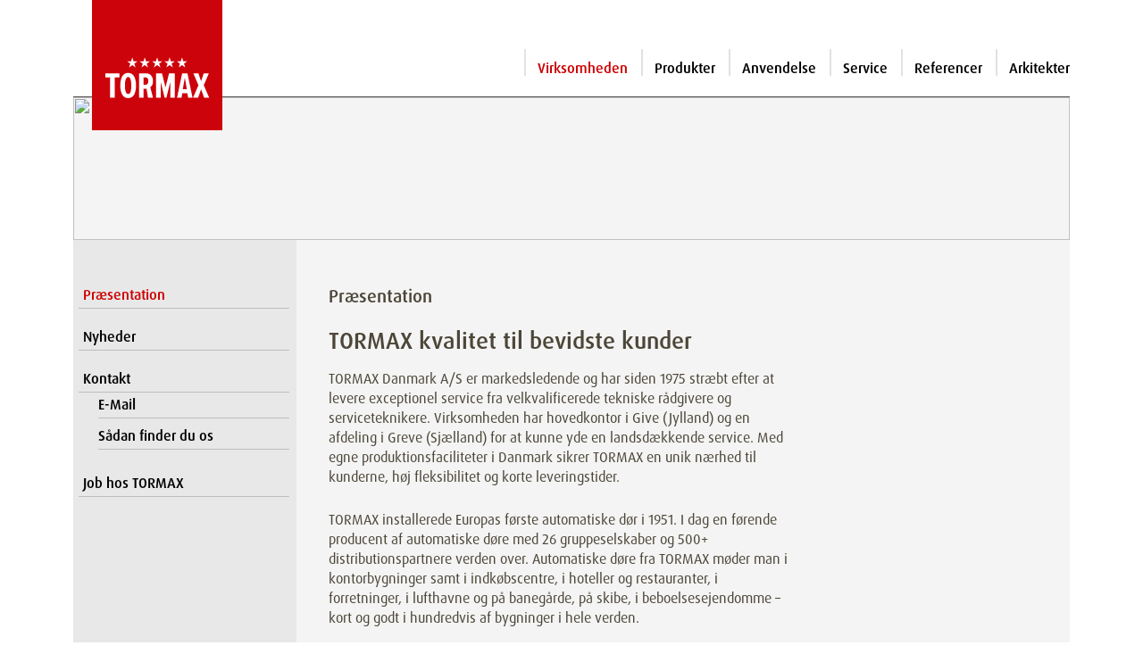

--- FILE ---
content_type: text/html; charset=UTF-8
request_url: https://www.tormax.dk/dk/11/virksomheden/pr-sentation.html?PHPSESSID=bkeobu7cstj77aovhvru0p3l2f%2Ftcomid_3_.html
body_size: 4487
content:
<!DOCTYPE html>
<!--[if	 lt IE 7 ]><html class="ie ie6" lang="dk"> <![endif]-->
<!--[if IE 7 ]><html class="ie ie7" lang="dk"> <![endif]-->
<!--[if IE 8 ]><html class="ie ie8" lang="dk"> <![endif]-->
<!--[if (gte IE 9)|!(IE)]><!--><html lang="dk"> <!--<![endif]-->
<head>
<meta http-equiv="Content-Type" content="text/html; charset=utf-8" />
<meta name="Description"      content="Automatiske dørsystemer. The passion to drives door. TORMAX is one of the world's leading manufacturers of automatic doors." />
<meta name="Keywords"         content="" />
<meta name="page-topic"       content="" />
<meta name="page-type"        content="Information" />
<meta name="audience"         content="Alle" />
<meta name="author"           content="TORMAX | A Division of LANDERT Group AG" />
<meta name="publisher"        content="TORMAX | A Division of LANDERT Group AG" />
<meta name="copyright"        content="TORMAX | A Division of LANDERT Group AG" />
<meta name="revisit-after"    content="30 days" />
<meta name="date"             content="2025-03-07T10:21:21+00:00" />
<meta name="Content-Language" content="dk" />
<link rel="icon" href="https://www.tormax.com/images/favicons/favicon.ico"/>
<link rel="icon" href="https://www.tormax.com/images/favicons/favicon.svg" type="image/svg+xml">
<link rel="apple-touch-icon-precomposed" sizes="76x76" href="https://www.tormax.com/images/favicons/apple-touch-icon-76x76.png"/>
<link rel="apple-touch-icon-precomposed" sizes="120x120" href="https://www.tormax.com/images/favicons/apple-touch-icon-120x120.png"/>
<link rel="apple-touch-icon-precomposed" sizes="152x152" href="https://www.tormax.com/images/favicons/apple-touch-icon-152x152.png"/>
<link rel="apple-touch-icon-precomposed" sizes="512x512" href="https://www.tormax.com/images/favicons/apple-touch-icon-512x512.png"/>
<link rel="apple-touch-icon" href="https://www.tormax.com/images/favicons/apple-touch-icon-512x512.png"/>
<link rel="icon" type="image/png" href="https://www.tormax.com/images/favicons/favicon-16x16.png" sizes="16x16"/>
<link rel="icon" type="image/png" href="https://www.tormax.com/images/favicons/favicon-32x32.png" sizes="32x32"/>
<link rel="icon" type="image/png" href="https://www.tormax.com/images/favicons/favicon-96x96.png" sizes="96x96"/>
<link rel="icon" type="image/png" href="https://www.tormax.com/images/favicons/android-chrome-192x192.png" sizes="192x192"/>
<meta name="msapplication-square70x70logo" content="/images/favicons/tile-72x72.png"/>
<meta name="msapplication-square150x150logo" content="/images/favicons/tile-152x152.png"/>
<meta name="msapplication-square310x310logo" content="/images/favicons/tile-256x256.png"/>
<meta name="google-site-verification" content="7mer6F5dpEHtjcxCM7h2Tik7GzZSTNDj9mkce5IO8yE" />
<title>TORMAX | Virksomheden - Præsentation</title>

<meta http-equiv="Content-Style-Type" content="text/css" />
<meta name="viewport" content="width=device-width, initial-scale=1, maximum-scale=1">
<link type="text/css" media="screen, projection, print" rel="stylesheet" href="/css/bootstrap/bootstrap.min.css" />
<link type="text/css" media="screen, projection, print" rel="stylesheet" href="/css/bootstrap-icons/font/bootstrap-icons.min.css" />
<link rel="stylesheet" type="text/css" href="/scripts/jquery-ui-1.13.2/jquery-ui.min.css" media="screen, projection" />
<link rel="stylesheet" type="text/css" href="/css/tormax_main.css?20260127" media="screen, projection, print" />
<link rel="stylesheet" type="text/css" href="/css/jquery.mmenu.positioning.css" media="screen, projection, print" />
<link type="text/css" media="screen, projection, print" rel="stylesheet" href="/css/layout.css" />
<script src="/scripts/jquery-3.7.0.min.js"></script>
<script src="/scripts/jquery-ui-1.13.2/jquery-ui.min.js"></script>
<script src="/scripts/jquery.mmenu.min.all.js" type="text/javascript" language="javascript"></script>
<script src="/scripts/bootstrap/bootstrap.min.js" type="text/javascript" language="javascript"></script>
<script src="/scripts/functions.js" type="text/javascript" language="javascript"></script>
<link rel="stylesheet" type="text/css" href="/css/tormax_print.css" media="print" />
<!--[if lt IE 8]>
<link rel="stylesheet" type="text/css" media="screen" href="/css/ie.css" />
<![endif]-->
<!--[if lt IE 7]>
<link rel="stylesheet" type="text/css" media="screen" href="/css/ie6.css" />
<![endif]-->
<script type="text/javascript">
  // <![CDATA[
  var country = "TORMAX Worldwide";
  // ]]>
</script>
<!-- Google tag (gtag.js) -->
<script async src="https://www.googletagmanager.com/gtag/js?id=G-9PH7L7K579"></script>
<script>
  window.dataLayer = window.dataLayer || [];
  function gtag(){dataLayer.push(arguments);}
  gtag('js', new Date());

  gtag('config', 'G-9PH7L7K579');
</script>
</head>

<body>
	<div class="container">
    <header id="header" class="d-flex">			<span id="mobiburger" class="d-lg-none"><a id="hamburger" class="" href="#navi_mobile"><span></span></a></span>
    	<figure><a href="/dk?PHPSESSID=1u5bq96pkepj797fp591nlndmg" title="home" id="home_link"><img src="/images/template/tormax_logo.svg" alt="TORMAX Logo" id="logo" /></a></figure>
			<div id="header_right">
				<div id="print_slogan" style="margin-left: 200px;"></div>
				<div id="print_anschrift">TORMAX Danmark A/S | 7323 Give | info@tormax.dk</div>
				<div id="service_navigation" class=""> &nbsp;
                    </div>
				<div id="main_navigation" class="m-0 d-none d-lg-block">
																<ul>
<li><a class="current" title="Virksomheden" href="/dk/2/virksomheden.html?PHPSESSID=1u5bq96pkepj797fp591nlndmg">Virksomheden</a></li><li><a title="Produkter" href="/dk/1/produkter.html?PHPSESSID=1u5bq96pkepj797fp591nlndmg">Produkter</a></li><li><a title="Anvendelse" href="/dk/4/anvendelse.html?PHPSESSID=1u5bq96pkepj797fp591nlndmg">Anvendelse</a></li><li><a title="Service" href="/dk/6/service.html?PHPSESSID=1u5bq96pkepj797fp591nlndmg">Service</a></li><li><a title="Referencer" href="/dk/5/referencer.html?PHPSESSID=1u5bq96pkepj797fp591nlndmg">Referencer</a></li><li><a title="Arkitekter" href="/dk/7/arkitekter.html?PHPSESSID=1u5bq96pkepj797fp591nlndmg">Arkitekter</a></li></ul>									</div>
			</div>
    </header><!--Ende Header -->

    <div id="content">    	<div id="impressions">
							<img src="https://www.tormax.com/images/impressions/TX_48.jpg">
						</div>
<div id="main" class="wrapper d-flex align-items-stretch">
<div id="div_navigation_links" class="pt-md-5 d-none d-lg-block">
<ul class="three columns navmenu" id="navigation_links">
<li class="current">
<a title="Præsentation" href="/dk/11/virksomheden/pr-sentation.html?PHPSESSID=1u5bq96pkepj797fp591nlndmg">Præsentation</a></li>
<li>
<a title="Nyheder" href="/dk/3/virksomheden/nyheder.html?PHPSESSID=1u5bq96pkepj797fp591nlndmg">Nyheder</a></li>
<li>
<a title="Kontakt" href="/dk/10/virksomheden/kontakt.html?PHPSESSID=1u5bq96pkepj797fp591nlndmg">Kontakt</a><ul>
<li><a title="E-Mail" href="/dk/18/virksomheden/pr-sentation/e-mail.html?PHPSESSID=1u5bq96pkepj797fp591nlndmg">E-Mail</a>
</li>
<li><a title="Sådan finder du os" href="/dk/22/virksomheden/pr-sentation/s-dan-finder-du-os.html?PHPSESSID=1u5bq96pkepj797fp591nlndmg">Sådan finder du os</a>
</li>
</ul>
</li>
<li>
<a title="Job hos TORMAX" href="/dk/23/virksomheden/job-hos-tormax.html?PHPSESSID=1u5bq96pkepj797fp591nlndmg">Job hos TORMAX</a></li>
</ul>
</div>
     <div id="main_content" class="p-4 p-md-5 pt-md-5 container" >
				<div id="main_container" class="row">
            <div class="col-12 col-lg-8 ps-0">
	<h1>Præsentation</h1>
		<h2>TORMAX kvalitet til bevidste kunder</h2>
<p>TORMAX Danmark A/S er markedsledende og har siden 1975 str&aelig;bt efter at levere exceptionel service fra velkvalificerede tekniske r&aring;dgivere og serviceteknikere.  Virksomheden har hovedkontor i Give (Jylland) og en afdeling i Greve (Sj&aelig;lland) for at kunne yde en landsd&aelig;kkende service. Med egne produktionsfaciliteter i Danmark sikrer TORMAX en unik n&aelig;rhed til kunderne, h&oslash;j fleksibilitet og korte leveringstider.</p>
<p>TORMAX installerede Europas f&oslash;rste automatiske d&oslash;r i 1951. I dag en f&oslash;rende producent af automatiske d&oslash;re med 26 gruppeselskaber og 500+ distributionspartnere verden over. Automatiske d&oslash;re fra TORMAX m&oslash;der man i kontorbygninger samt i indk&oslash;bscentre, i hoteller og restauranter, i forretninger, i lufthavne og p&aring; baneg&aring;rde, p&aring; skibe, i beboelsesejendomme &ndash; kort og godt i hundredvis af bygninger i hele verden.</p>
<p>TORMAX er en division af <a href="https://www.landert.com" target="_blank">LANDERT Group</a>, en uafh&aelig;ngig familievirksomhed, kendetegnet ved innovation, kvalitet og &aelig;gte entrepren&oslash;rskab. LANDERT Group blev etableret i 1924 med hovedkontor i B&uuml;lach n&aelig;r Z&uuml;rich, Schweiz, og besk&aelig;ftiger mere end 1000 personer fordelt over de to divisioner <a href="https://www.servax.com" target="_blank">SERVAX</a> (kundetilpassede elektriske drev) og TORMAX (fodg&aelig;nger- og industrielle d&oslash;rsystemer).</p>	</div><!-- layout_width_50 -->
<div class="col-12 col-lg-4 pe-0">
	</div><!-- layout_width_50 -->
<div class="clear_div"></div>
<div class="col-12 px-0">
	</div><!-- layout_width_33 -->			</div><!-- main_container -->            </div><!-- main_content -->
                        
        </div><!-- main -->
    <!--Nicht auf Startseite-->
	    </div><!-- background_left -->
    		<div id="footer">
      <ul id="service_links">
<li><a title="Kontakt" href="/dk/20/kontakt.html?PHPSESSID=1u5bq96pkepj797fp591nlndmg">Kontakt</a></li>
<li><a title="Sitemap" href="/dk/19/sitemap.html?PHPSESSID=1u5bq96pkepj797fp591nlndmg">Sitemap</a></li>
<li><a title="Juridisk" href="/dk/9/juridisk.html?PHPSESSID=1u5bq96pkepj797fp591nlndmg">Juridisk</a></li>
<li><a title="Disclaimer" href="/dk/8/disclaimer.html?PHPSESSID=1u5bq96pkepj797fp591nlndmg">Disclaimer</a></li>
</ul>
      <div id="copyright">&copy;&nbsp;2026&nbsp;&nbsp;<a href="http://www.tormax.com" target="_blank">TORMAX</a></div>
    </div><!-- footer --> 
    </div><!-- content -->  
    <nav id="navi_mobile">
    
	<ul>
<li><a href="/dk/2/virksomheden.html?PHPSESSID=1u5bq96pkepj797fp591nlndmg">Virksomheden</a>
	<ul>
<li class="current"><a href="/dk/11/virksomheden/pr-sentation.html?PHPSESSID=1u5bq96pkepj797fp591nlndmg">Præsentation</a></li>
<li><a href="/dk/3/virksomheden/nyheder.html?PHPSESSID=1u5bq96pkepj797fp591nlndmg">Nyheder</a></li>
<li><a href="/dk/10/virksomheden/kontakt.html?PHPSESSID=1u5bq96pkepj797fp591nlndmg">Kontakt</a>
	<ul>
<li><a href="/dk/22/virksomheden/kontakt/s-dan-finder-du-os.html?PHPSESSID=1u5bq96pkepj797fp591nlndmg">Sådan finder du os</a></li>
<li><a href="/dk/18/virksomheden/kontakt/e-mail.html?PHPSESSID=1u5bq96pkepj797fp591nlndmg">E-Mail</a></li>
</ul>
</li>
<li><a href="/dk/23/virksomheden/job-hos-tormax.html?PHPSESSID=1u5bq96pkepj797fp591nlndmg">Job hos TORMAX</a></li>
</ul>
</li>
<li><a href="/dk/1/produkter.html?PHPSESSID=1u5bq96pkepj797fp591nlndmg">Produkter</a>
	<ul>
<li><a href="/dk/1/produkter/d-rsystemer/tcomid_35.html?PHPSESSID=1u5bq96pkepj797fp591nlndmg">Dørsystemer</a>
	<ul>
<li><a href="/dk/1/produkter/d-rsystemer/tormax-t1-series-br-svingd-rssystemer/tcomid_38.html?PHPSESSID=1u5bq96pkepj797fp591nlndmg">TORMAX T1 Series<br>Svingdørssystemer</a>
	<ul>
<li><a href="/dk/1/produkter/d-rsystemer/tormax-t1-series-br-svingd-rssystemer/svingd-rsdrev/tcomid_52.html?PHPSESSID=1u5bq96pkepj797fp591nlndmg">Svingdørsdrev</a>
	<ul>
<li><a href="/dk/1/produkter/d-rsystemer/tormax-t1-series-br-svingd-rssystemer/svingd-rsdrev/tormax-1102/tcomid_78.html?PHPSESSID=1u5bq96pkepj797fp591nlndmg">TORMAX 1102</a></li>
<li><a href="/dk/1/produkter/d-rsystemer/tormax-t1-series-br-svingd-rssystemer/svingd-rsdrev/tormax-1201/tcomid_79.html?PHPSESSID=1u5bq96pkepj797fp591nlndmg">TORMAX 1201</a></li>
<li><a href="/dk/1/produkter/d-rsystemer/tormax-t1-series-br-svingd-rssystemer/svingd-rsdrev/imotion-1301/tcomid_53.html?PHPSESSID=1u5bq96pkepj797fp591nlndmg">iMotion® 1301</a></li>
<li><a href="/dk/1/produkter/d-rsystemer/tormax-t1-series-br-svingd-rssystemer/svingd-rsdrev/imotion-1302-ki/tcomid_86.html?PHPSESSID=1u5bq96pkepj797fp591nlndmg">iMotion® 1302.KI</a></li>
<li><a href="/dk/1/produkter/d-rsystemer/tormax-t1-series-br-svingd-rssystemer/svingd-rsdrev/imotion-1401/tcomid_54.html?PHPSESSID=1u5bq96pkepj797fp591nlndmg">iMotion® 1401</a></li>
</ul>
</li>
</ul>
</li>
<li><a href="/dk/1/produkter/d-rsystemer/tormax-t2-series-br-skyded-rssystemer/tcomid_37.html?PHPSESSID=1u5bq96pkepj797fp591nlndmg">TORMAX T2 Series<br>Skydedørssystemer</a>
	<ul>
<li><a href="/dk/1/produkter/d-rsystemer/tormax-t2-series-br-skyded-rssystemer/skyded-rssystemer/tcomid_82.html?PHPSESSID=1u5bq96pkepj797fp591nlndmg">Skydedørssystemer</a>
	<ul>
<li><a href="/dk/1/produkter/d-rsystemer/tormax-t2-series-br-skyded-rssystemer/skyded-rssystemer/tormax-t2-opac-hermetic/tcomid_83.html?PHPSESSID=1u5bq96pkepj797fp591nlndmg">TORMAX T2 opac hermetic</a></li>
<li><a href="/dk/1/produkter/d-rsystemer/tormax-t2-series-br-skyded-rssystemer/skyded-rssystemer/tormax-t2-contour-therm-secure/tcomid_84.html?PHPSESSID=1u5bq96pkepj797fp591nlndmg">TORMAX T2 contour therm secure</a></li>
</ul>
</li>
<li><a href="/dk/1/produkter/d-rsystemer/tormax-t2-series-br-skyded-rssystemer/skyded-rsdrev/tcomid_46.html?PHPSESSID=1u5bq96pkepj797fp591nlndmg">Skydedørsdrev</a>
	<ul>
<li><a href="/dk/1/produkter/d-rsystemer/tormax-t2-series-br-skyded-rssystemer/skyded-rsdrev/tormax-2101/tcomid_72.html?PHPSESSID=1u5bq96pkepj797fp591nlndmg">TORMAX 2101</a></li>
<li><a href="/dk/1/produkter/d-rsystemer/tormax-t2-series-br-skyded-rssystemer/skyded-rsdrev/tormax-2201/tcomid_45.html?PHPSESSID=1u5bq96pkepj797fp591nlndmg">TORMAX 2201</a></li>
<li><a href="/dk/1/produkter/d-rsystemer/tormax-t2-series-br-skyded-rssystemer/skyded-rsdrev/tormax-2203/tcomid_95.html?PHPSESSID=1u5bq96pkepj797fp591nlndmg">TORMAX 2203</a></li>
<li><a href="/dk/1/produkter/d-rsystemer/tormax-t2-series-br-skyded-rssystemer/skyded-rsdrev/imotion-2202-a/tcomid_62.html?PHPSESSID=1u5bq96pkepj797fp591nlndmg">iMotion® 2202.A</a></li>
<li><a href="/dk/1/produkter/d-rsystemer/tormax-t2-series-br-skyded-rssystemer/skyded-rsdrev/imotion-2302/tcomid_73.html?PHPSESSID=1u5bq96pkepj797fp591nlndmg">iMotion® 2302</a></li>
<li><a href="/dk/1/produkter/d-rsystemer/tormax-t2-series-br-skyded-rssystemer/skyded-rsdrev/imotion-2301/tcomid_42.html?PHPSESSID=1u5bq96pkepj797fp591nlndmg">iMotion® 2301</a></li>
<li><a href="/dk/1/produkter/d-rsystemer/tormax-t2-series-br-skyded-rssystemer/skyded-rsdrev/imotion-2401/tcomid_43.html?PHPSESSID=1u5bq96pkepj797fp591nlndmg">iMotion® 2401</a></li>
</ul>
</li>
</ul>
</li>
<li><a href="/dk/1/produkter/d-rsystemer/tormax-t4-series-br-folded-rssystemer/tcomid_40.html?PHPSESSID=1u5bq96pkepj797fp591nlndmg">TORMAX T4 Series<br>Foldedørssystemer</a></li>
<li><a href="/dk/1/produkter/d-rsystemer/tormax-t5-series-br-karruseld-rssystemer/tcomid_39.html?PHPSESSID=1u5bq96pkepj797fp591nlndmg">TORMAX T5 Series<br>Karruseldørssystemer</a></li>
</ul>
</li>
<li><a href="/dk/1/produkter/imotion-teknologi/tcomid_48.html?PHPSESSID=1u5bq96pkepj797fp591nlndmg">iMotion Teknologi</a></li>
<li><a href="/dk/1/produkter/sikre-automatiske-d-re/tcomid_60.html?PHPSESSID=1u5bq96pkepj797fp591nlndmg">Sikre automatiske døre</a></li>
<li><a href="/dk/1/produkter/downloads/tcomid_41.html?PHPSESSID=1u5bq96pkepj797fp591nlndmg">Downloads</a></li>
<li><a href="/dk/1/produkter/industrid-rssystemer/tcomid_89.html?PHPSESSID=1u5bq96pkepj797fp591nlndmg">Industridørssystemer</a>
	<ul>
<li><a href="/dk/1/produkter/industrid-rssystemer/folded-rsystemer/tcomid_90.html?PHPSESSID=1u5bq96pkepj797fp591nlndmg">Foldedørsystemer</a></li>
<li><a href="/dk/1/produkter/industrid-rssystemer/skyded-rsystemer/tcomid_92.html?PHPSESSID=1u5bq96pkepj797fp591nlndmg">Skydedørsystemer</a></li>
<li><a href="/dk/1/produkter/industrid-rssystemer/skyded-rsystemer-til-sammenklappelige-d-re/tcomid_91.html?PHPSESSID=1u5bq96pkepj797fp591nlndmg">Skydedørsystemer til sammenklappelige døre</a></li>
<li><a href="/dk/1/produkter/industrid-rssystemer/teleskopiske-skyded-rsystemer/tcomid_93.html?PHPSESSID=1u5bq96pkepj797fp591nlndmg">Teleskopiske skydedørsystemer</a></li>
<li><a href="/dk/1/produkter/industrid-rssystemer/vandrette-sektionsd-rsystemer/tcomid_94.html?PHPSESSID=1u5bq96pkepj797fp591nlndmg">Vandrette sektionsdørsystemer</a></li>
</ul>
</li>
<li><a href="/dk/91/produkter/sikkerhedsnorm-ds-en-16005.html?PHPSESSID=1u5bq96pkepj797fp591nlndmg">Sikkerhedsnorm DS EN 16005 </a></li>
<li><a href="/dk/24/produkter/luftt-pper.html?PHPSESSID=1u5bq96pkepj797fp591nlndmg">Lufttæpper</a>
	<ul>
<li><a href="/dk/26/produkter/luftt-pper/styring-og-vandregulering.html?PHPSESSID=1u5bq96pkepj797fp591nlndmg">Styring og vandregulering</a></li>
<li><a href="/dk/27/produkter/luftt-pper/standard.html?PHPSESSID=1u5bq96pkepj797fp591nlndmg">Standard</a></li>
<li><a href="/dk/41/produkter/luftt-pper/indbygning.html?PHPSESSID=1u5bq96pkepj797fp591nlndmg">Indbygning</a></li>
<li><a href="/dk/42/produkter/luftt-pper/design.html?PHPSESSID=1u5bq96pkepj797fp591nlndmg">Design</a></li>
<li><a href="/dk/43/produkter/luftt-pper/industri.html?PHPSESSID=1u5bq96pkepj797fp591nlndmg">Industri</a></li>
<li><a href="/dk/45/produkter/luftt-pper/karruseld-r.html?PHPSESSID=1u5bq96pkepj797fp591nlndmg">Karruseldør</a></li>
</ul>
</li>
<li><a href="/dk/68/produkter/sea-port--og-bomanl-g.html?PHPSESSID=1u5bq96pkepj797fp591nlndmg">SEA Port- og Bomanlæg</a>
	<ul>
<li><a href="/dk/69/produkter/sea-port--og-bomanl-g/bomanl-g.html?PHPSESSID=1u5bq96pkepj797fp591nlndmg">Bomanlæg</a>
	<ul>
<li><a href="/dk/73/produkter/sea-port--og-bomanl-g/bomanl-g/vela-industri.html?PHPSESSID=1u5bq96pkepj797fp591nlndmg">VELA Industri</a></li>
<li><a href="/dk/74/produkter/sea-port--og-bomanl-g/bomanl-g/vela-sprint.html?PHPSESSID=1u5bq96pkepj797fp591nlndmg">VELA Sprint</a></li>
</ul>
</li>
<li><a href="/dk/70/produkter/sea-port--og-bomanl-g/skydeporte.html?PHPSESSID=1u5bq96pkepj797fp591nlndmg">Skydeporte</a>
	<ul>
<li><a href="/dk/75/produkter/sea-port--og-bomanl-g/skydeporte/saturn-600.html?PHPSESSID=1u5bq96pkepj797fp591nlndmg">Saturn 600</a></li>
</ul>
</li>
<li><a href="/dk/71/produkter/sea-port--og-bomanl-g/h-ngslede-porte.html?PHPSESSID=1u5bq96pkepj797fp591nlndmg">Hængslede porte</a>
	<ul>
<li><a href="/dk/76/produkter/sea-port--og-bomanl-g/h-ngslede-porte/half-tank.html?PHPSESSID=1u5bq96pkepj797fp591nlndmg">Half Tank</a></li>
<li><a href="/dk/77/produkter/sea-port--og-bomanl-g/h-ngslede-porte/full-tank.html?PHPSESSID=1u5bq96pkepj797fp591nlndmg">Full Tank</a></li>
<li><a href="/dk/78/produkter/sea-port--og-bomanl-g/h-ngslede-porte/lyra-800.html?PHPSESSID=1u5bq96pkepj797fp591nlndmg">Lyra 800</a></li>
<li><a href="/dk/79/produkter/sea-port--og-bomanl-g/h-ngslede-porte/compact-800.html?PHPSESSID=1u5bq96pkepj797fp591nlndmg">Compact 800</a></li>
<li><a href="/dk/80/produkter/sea-port--og-bomanl-g/h-ngslede-porte/ger-dx.html?PHPSESSID=1u5bq96pkepj797fp591nlndmg">GER DX</a></li>
</ul>
</li>
<li><a href="/dk/72/produkter/sea-port--og-bomanl-g/pullerter.html?PHPSESSID=1u5bq96pkepj797fp591nlndmg">Pullerter</a>
	<ul>
<li><a href="/dk/81/produkter/sea-port--og-bomanl-g/pullerter/bull.html?PHPSESSID=1u5bq96pkepj797fp591nlndmg">Bull </a></li>
</ul>
</li>
</ul>
</li>
</ul>
</li>
<li><a href="/dk/4/anvendelse.html?PHPSESSID=1u5bq96pkepj797fp591nlndmg">Anvendelse</a>
	<ul>
<li><a href="/dk/4/applikationer/ip65-ip68-systeml-sninger/tcomid_97.html?PHPSESSID=1u5bq96pkepj797fp591nlndmg">IP65 / IP68 systemløsninger</a></li>
<li><a href="/dk/4/applikationer/hermetiske-d-re/tcomid_67.html?PHPSESSID=1u5bq96pkepj797fp591nlndmg">Hermetiske døre</a></li>
<li><a href="/dk/4/applikationer/flugt--og-redningsvej/tcomid_64.html?PHPSESSID=1u5bq96pkepj797fp591nlndmg">Flugt- og redningsvej</a></li>
<li><a href="/dk/4/applikationer/indbrudsh-mning-med-modstandsklasse-2-og-3/tcomid_65.html?PHPSESSID=1u5bq96pkepj797fp591nlndmg">Indbrudshæmning med modstandsklasse 2 og 3</a></li>
<li><a href="/dk/4/applikationer/brand--og-r-gd-re/tcomid_63.html?PHPSESSID=1u5bq96pkepj797fp591nlndmg">Brand- og røgdøre</a></li>
<li><a href="/dk/4/applikationer/sammenkobling/tcomid_68.html?PHPSESSID=1u5bq96pkepj797fp591nlndmg">Sammenkobling</a></li>
<li><a href="/dk/4/applikationer/barrierefri-indgange/tcomid_49.html?PHPSESSID=1u5bq96pkepj797fp591nlndmg">Barrierefri indgange</a></li>
<li><a href="/dk/4/applikationer/hygiejnesikkerhed/tcomid_87.html?PHPSESSID=1u5bq96pkepj797fp591nlndmg">Hygiejnesikkerhed</a></li>
<li><a href="/dk/4/applikationer/engagement-for-mennesker-og-milj/tcomid_70.html?PHPSESSID=1u5bq96pkepj797fp591nlndmg">Engagement for mennesker og miljø</a></li>
<li><a href="/dk/4/applikationer/individuelle-l-sninger/tcomid_51.html?PHPSESSID=1u5bq96pkepj797fp591nlndmg">Individuelle løsninger</a></li>
</ul>
</li>
<li><a href="/dk/6/service.html?PHPSESSID=1u5bq96pkepj797fp591nlndmg">Service</a></li>
<li><a href="/dk/5/referencer.html?PHPSESSID=1u5bq96pkepj797fp591nlndmg">Referencer</a></li>
<li><a href="/dk/7/arkitekter.html?PHPSESSID=1u5bq96pkepj797fp591nlndmg">Arkitekter</a></li>
<li><a href="/dk/20/kontakt.html?PHPSESSID=1u5bq96pkepj797fp591nlndmg">Kontakt</a></li>
<li><a href="/dk/19/sitemap.html?PHPSESSID=1u5bq96pkepj797fp591nlndmg">Sitemap</a></li>
<li><a href="/dk/9/juridisk.html?PHPSESSID=1u5bq96pkepj797fp591nlndmg">Juridisk</a>
</li>
<li><a href="/dk/8/disclaimer.html?PHPSESSID=1u5bq96pkepj797fp591nlndmg">Disclaimer</a></li>
</ul>
    </nav>
</div><!-- container -->
<script type="text/javascript">
// <![CDATA[
var pfad = "/";
// ]]>
</script>
</body>
</html>

--- FILE ---
content_type: image/svg+xml
request_url: https://www.tormax.dk/images/template/tormax_logo.svg
body_size: 2683
content:
<?xml version="1.0" encoding="utf-8"?>
<!-- Generator: Adobe Illustrator 26.3.1, SVG Export Plug-In . SVG Version: 6.00 Build 0)  -->
<svg version="1.1" id="TORMAX" xmlns="http://www.w3.org/2000/svg" xmlns:xlink="http://www.w3.org/1999/xlink" x="0px" y="0px"
	 viewBox="0 0 85.04 85.04" style="enable-background:new 0 0 85.04 85.04;" xml:space="preserve">
<style type="text/css">
	.st0{fill:#CD030B;}
	.st1{fill:#FFFFFF;}
</style>
<g>
	<rect class="st0" width="85.04" height="85.04"/>
	<g>
		<path class="st1" d="M19.72,49.86c0.82-1.5,2.22-2.25,3.89-2.25c1.67,0,3.07,0.75,3.89,2.25c0.82,1.5,1.23,3.49,1.23,5.97
			s-0.41,4.47-1.23,5.97c-0.82,1.5-2.22,2.25-3.89,2.25c-1.67,0-3.07-0.75-3.89-2.25c-0.82-1.5-1.23-3.49-1.23-5.97
			S18.9,51.36,19.72,49.86z M23.61,50.28c-1.25,0-2.13,1.85-2.13,5.55c0,1.7,0.23,3.05,0.53,4.05c0.29,1,0.93,1.5,1.6,1.5
			s1.3-0.5,1.6-1.5c0.29-1,0.44-2.35,0.44-4.05C25.65,52.13,24.86,50.28,23.61,50.28z"/>
		<path class="st1" d="M51.16,53.35l-2.64,10.41h-1.14l-2.6-10.41v10.41h-2.93V47.87h3.81l2.29,9.15l2.36-9.15h3.74v15.89h-2.88
			V53.35z"/>
		<path class="st1" d="M62.21,60.83h-3.29l-0.48,2.93h-2.93l3.31-15.89h3.45l3.33,15.89h-2.93L62.21,60.83z M59.28,58.18h2.57
			l-1.29-7.57L59.28,58.18z"/>
		<path class="st1" d="M71.18,58.28l-1.93,5.48h-3.31l3.5-8.1l-3.31-7.79h3.31l1.74,5.19l1.74-5.19h3.33l-3.33,7.77l3.53,8.12h-3.31
			L71.18,58.28z"/>
		<polygon class="st1" points="17.88,47.87 8.73,47.87 8.73,50.53 11.8,50.53 11.8,63.76 14.81,63.76 14.81,50.53 17.88,50.53 		"/>
		<path class="st1" d="M35.6,57.96h-1.92v5.8h-3.01V47.87h4.79c0.83,0,1.57,0.21,2.23,0.63c0.66,0.42,1.18,1.01,1.55,1.76
			c0.37,0.75,0.56,1.6,0.56,2.56c0,1.21-0.2,2.17-0.61,2.88c-0.41,0.71-0.94,1.07-1.15,1.28l1.79,6.79h-3.3L35.6,57.96z M36.3,51.17
			c-0.3-0.43-0.73-0.65-1.29-0.65h-1.33v4.78h1.33c0.56,0,0.99-0.22,1.29-0.65c0.3-0.43,0.45-1.01,0.45-1.74
			C36.75,52.18,36.6,51.6,36.3,51.17z"/>
		<g>
			<polygon class="st1" points="40.38,44.04 42.52,42.49 44.65,44.04 43.84,41.53 45.97,39.98 43.33,39.98 42.52,37.47 41.7,39.98 
				39.06,39.98 41.2,41.53 40.38,44.04 			"/>
			<polygon class="st1" points="48.49,44.04 50.62,42.49 52.76,44.04 51.94,41.53 54.08,39.98 51.44,39.98 50.62,37.47 49.81,39.98 
				47.17,39.98 49.3,41.53 48.49,44.04 			"/>
			<polygon class="st1" points="56.59,44.04 58.72,42.49 60.86,44.04 60.04,41.53 62.18,39.98 59.54,39.98 58.72,37.47 57.91,39.98 
				55.27,39.98 57.4,41.53 56.59,44.04 			"/>
			<polygon class="st1" points="32.28,44.04 34.42,42.49 36.55,44.04 35.74,41.53 37.87,39.98 35.23,39.98 34.42,37.47 33.6,39.98 
				30.96,39.98 33.1,41.53 32.28,44.04 			"/>
			<polygon class="st1" points="24.18,44.04 26.31,42.49 28.45,44.04 27.63,41.53 29.77,39.98 27.13,39.98 26.31,37.47 25.5,39.98 
				22.86,39.98 24.99,41.53 24.18,44.04 			"/>
		</g>
	</g>
</g>
</svg>
